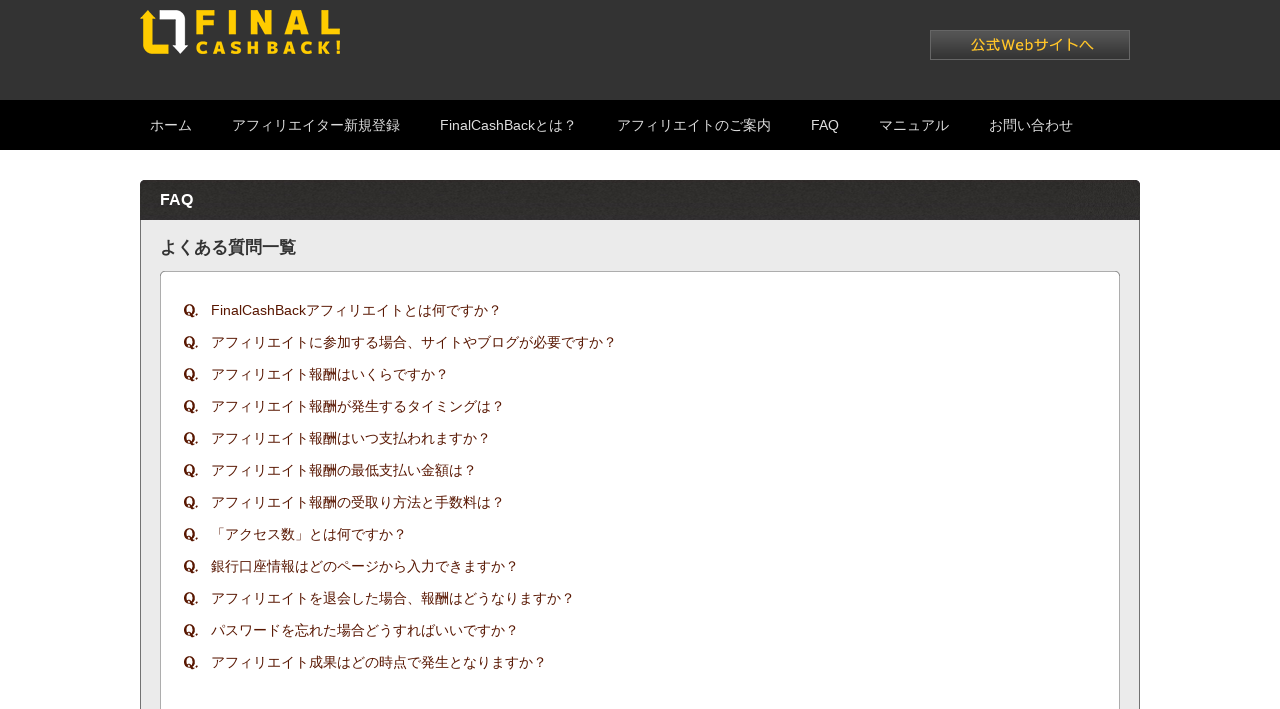

--- FILE ---
content_type: text/html; charset=UTF-8
request_url: https://finalcashback.net/faq.php?PHPSESSID=f551d5e68cb7bf53bc1ed87bfcd240bd
body_size: 21977
content:
<!DOCTYPE html PUBLIC "-//W3C//DTD XHTML 1.0 Transitional//EN"
 "http://www.w3.org/TR/xhtml1/DTD/xhtml1-transitional.dtd">
<html xmlns="http://www.w3.org/1999/xhtml" xml:lang="ja" lang="ja">
<head>
<meta http-equiv="Content-Type" content="text/html; charset=UTF-8" />
<meta http-equiv="Content-Script-Type" content="text/javascript" />
<meta http-equiv="Content-Style-Type" content="text/css" />
<meta http-equiv="imagetoolbar" content="no" />
<meta name="Keywords" content="FX,アフィリエイト,ライフタイムコミッション,キャッシュバック,口座開設,海外FX,メタトレーダー" />
<meta name="Description" content="継続型FXアフィリエイトプログラム - FinalCashBackアフィリエイトは、世界最強のFXキャッシュバックサイト「FinalCashBack」のアフィリエイトプログラムです。毎月アフィリエイト収入が続く10%継続報酬のライフタイムコミッション！" />
<meta  http-equiv="X-UA-Compatible" content="IE=emulateIE7"  />
<link href="common/design/css/manage.css" rel="stylesheet" type="text/css" media="all" />
<script type="text/javascript" src="common/js/common.js"></script>

<link rel="stylesheet" media="only screen and (max-device-width:480px)" href="common/design/css/old_column_mobile_ad.css">

<title>FinalCashBackアフィリエイト - 継続型FXアフィリエイト - ホーム</title>
</head>
<body>
<div id="wrap">

<!--header-->
<div id="header">
  <div class="contents">

    <div class="orign_logo"><a href="http://finalcashback.net/" title="ホーム"><img src="./file/b490ce3d57588dc0893a6b4c0a7dac2d.png" border="0" /></a></div>

    <div id="site_change"><a href="http://finalcashback.com/" target="_blank"><span>公式Webサイトへ</span></a></div>
  </div>
  <div id="header_sub">
    <div id="navi_sub">
      <ul>
        <li class="navi_text"><a href="http://finalcashback.net/" title="ホーム">ホーム</a></li>

        <li class="navi_text"><a href="regist.php?type=user&PHPSESSID=f551d5e68cb7bf53bc1ed87bfcd240bd" title="アフィリエイター新規登録">アフィリエイター新規登録</a></li>

		<li class="navi_text"><a href="howto.php?PHPSESSID=f551d5e68cb7bf53bc1ed87bfcd240bd" title="FinalCashBackとは？">FinalCashBackとは？</a></li>
        <li class="navi_text"><a href="guide.php?PHPSESSID=f551d5e68cb7bf53bc1ed87bfcd240bd" title="アフィリエイトのご案内">アフィリエイトのご案内</a></li>
        <li class="navi_text"><a href="faq.php?PHPSESSID=f551d5e68cb7bf53bc1ed87bfcd240bd" title="FAQ">FAQ</a></li>
        <li class="navi_text"><a href="http://finalcashback.net/manual/fcb_affiliate.pdf" target="_blank" title="マニュアル">マニュアル</a></li>
        <li class="navi_text"><a href="regist.php?type=sendmail&PHPSESSID=f551d5e68cb7bf53bc1ed87bfcd240bd" title="お問い合わせ">お問い合わせ</a></li>
      </ul>
    </div>
  </div>
</div>
<!--header--> 

<!--wrapper-->
<div id="wrapper">
  <div class="page_title">FAQ</div>
  <div class="page_middle"> 
    <!--ここから中身--> 
    
    <!--form-->
    <div class="form">
      <div class="title">よくある質問一覧</div>
      <div class="top"></div>
      <div class="middle">
        <table width="920" border="0" cellspacing="0" cellpadding="0">
          <tr>
            <td>
			
			<br />
<!-- start question loop -->
			  <table id="faq_category_question_s_table">
				<tr>
				  <td id="faq_category_question_s_table_l">
					<img src="https://finalcashback.net/common/design/img/faq_question_small2_02.gif" alt="" />
				  </td>
			
				  <td id="faq_category_question_s_table_r">
					<a href="#q1">FinalCashBackアフィリエイトとは何ですか？</a>
				  </td>
				</tr>
			  </table>
			  <table id="faq_category_question_s_table">
				<tr>
				  <td id="faq_category_question_s_table_l">
			
					<img src="https://finalcashback.net/common/design/img/faq_question_small2_02.gif" alt="" />
				  </td>
				  <td id="faq_category_question_s_table_r">
					<a href="#q2">アフィリエイトに参加する場合、サイトやブログが必要ですか？</a>
				  </td>
				</tr>
			  </table>
			  <table id="faq_category_question_s_table">
			
				<tr>
				  <td id="faq_category_question_s_table_l">
					<img src="https://finalcashback.net/common/design/img/faq_question_small2_02.gif" alt="" />
				  </td>
				  <td id="faq_category_question_s_table_r">
					<a href="#q3">アフィリエイト報酬はいくらですか？</a>
				  </td>
				</tr>
			
			  </table>
			  <table id="faq_category_question_s_table">
				<tr>
				  <td id="faq_category_question_s_table_l">
					<img src="https://finalcashback.net/common/design/img/faq_question_small2_02.gif" alt="" />
				  </td>
				  <td id="faq_category_question_s_table_r">
					<a href="#q4">アフィリエイト報酬が発生するタイミングは？</a>
			
				  </td>
				</tr>
			  </table>
			  <table id="faq_category_question_s_table">
				<tr>
				  <td id="faq_category_question_s_table_l">
					<img src="https://finalcashback.net/common/design/img/faq_question_small2_02.gif" alt="" />
				  </td>
				  <td id="faq_category_question_s_table_r">
			
					<a href="#q5">アフィリエイト報酬はいつ支払われますか？</a>
				  </td>
				</tr>
			  </table>
			  <table id="faq_category_question_s_table">
				<tr>
			
				  <td id="faq_category_question_s_table_l">
					<img src="https://finalcashback.net/common/design/img/faq_question_small2_02.gif" alt="" />
				  </td>
				  <td id="faq_category_question_s_table_r">
					<a href="#q7">アフィリエイト報酬の最低支払い金額は？</a>
				  </td>
				</tr>
			  </table>
			
			  <table id="faq_category_question_s_table">
				<tr>
				  <td id="faq_category_question_s_table_l">
					<img src="https://finalcashback.net/common/design/img/faq_question_small2_02.gif" alt="" />
				  </td>
				  <td id="faq_category_question_s_table_r">
					<a href="#q8">アフィリエイト報酬の受取り方法と手数料は？</a>
				  </td>
			
				</tr>
			  </table>
			  <table id="faq_category_question_s_table">
				<tr>
				  <td id="faq_category_question_s_table_l">
					<img src="https://finalcashback.net/common/design/img/faq_question_small2_02.gif" alt="" />
				  </td>
				  <td id="faq_category_question_s_table_r">
					<a href="#q9">「アクセス数」とは何ですか？</a>
			
				  </td>
				</tr>
			  </table>
			  <table id="faq_category_question_s_table">
				<tr>
				  <td id="faq_category_question_s_table_l">
					<img src="https://finalcashback.net/common/design/img/faq_question_small2_02.gif" alt="" />
				  </td>
				  <td id="faq_category_question_s_table_r">
			
					<a href="#q11">銀行口座情報はどのページから入力できますか？</a>
				  </td>
				</tr>
			  </table>
			  <table id="faq_category_question_s_table">
				<tr>
				  <td id="faq_category_question_s_table_l">
					<img src="https://finalcashback.net/common/design/img/faq_question_small2_02.gif" alt="" />
				  </td>
				  <td id="faq_category_question_s_table_r">
			
					<a href="#q12">アフィリエイトを退会した場合、報酬はどうなりますか？</a>
				  </td>
				</tr>
			  </table>
			  <table id="faq_category_question_s_table">
				<tr>
				  <td id="faq_category_question_s_table_l">
					<img src="https://finalcashback.net/common/design/img/faq_question_small2_02.gif" alt="" />
				  </td>
				  <td id="faq_category_question_s_table_r">
			
					<a href="#q13">パスワードを忘れた場合どうすればいいですか？</a>
				  </td>
				</tr>
			  </table>
			  <table id="faq_category_question_s_table">
				<tr>
				  <td id="faq_category_question_s_table_l">
					<img src="https://finalcashback.net/common/design/img/faq_question_small2_02.gif" alt="" />
				  </td>
				  <td id="faq_category_question_s_table_r">
			
					<a href="#q14">アフィリエイト成果はどの時点で発生となりますか？</a>
				  </td>
				</tr>
			  </table>
<!--			  <table id="faq_category_question_s_table">
				<tr>
				  <td id="faq_category_question_s_table_l">
					<img src="https://finalcashback.net/common/design/img/faq_question_small2_02.gif" alt="" />
				  </td>
				  <td id="faq_category_question_s_table_r">
			
					<a href="#q15">換金申請から何日程度でアフィリエイト報酬を受取ることができますか？</a>
				  </td>
				</tr>
			  </table>-->
<!-- end question loop -->
			
			
			
			<br />
			<br />
			
			
			</td>
          </tr>
        </table>
      </div>
      <div class="bottom"></div>
    </div>
    <!--form--> 
	

	
	<!--form-->
    <div class="form">
      <div class="title">質問とその答え</div>
      <div class="top"></div>
      <div class="middle">
        <table width="920" border="0" cellspacing="0" cellpadding="0">
          <tr>
            <td>
			
			<br />
<!-- start question and answer loop -->
			
			<a id="q1" name="q1"></a><br />
			<table id="faq_category_question_table">
			  <tr>
				<td id="faq_category_question_table_l">
				  <img src="https://finalcashback.net/common/design/img/faq_question2_02.gif" />
				</td>
				<td id="faq_category_question_table_r">
				  FinalCashBackアフィリエイトとは何ですか？
				</td>
			
			  </tr>
			</table>
			
			<table id="faq_category_answer_table">
			  <tr>
				<td id="faq_category_answer_table_l">
				  <img src="https://finalcashback.net/common/design/img/faq_answer2_02.gif" />
				</td>
				<td id="faq_category_answer_table_r">
				  世界最強のFXキャッシュバックサイト「FinalCashBack」のアフィリエイトプログラムです。<br />新規ユーザーを獲得する度に報酬が発生します。
				</td>
			
			  </tr>
			</table>
			
			
			<a id="q2" name="q2"></a><br />
			<table id="faq_category_question_table">
			  <tr>
				<td id="faq_category_question_table_l">
				  <img src="https://finalcashback.net/common/design/img/faq_question2_02.gif" />
				</td>
				<td id="faq_category_question_table_r">
			
				  アフィリエイトに参加する場合、サイトやブログが必要ですか？
				</td>
			  </tr>
			</table>
			
			<table id="faq_category_answer_table">
			  <tr>
				<td id="faq_category_answer_table_l">
				  <img src="https://finalcashback.net/common/design/img/faq_answer2_02.gif" />
				</td>
				<td id="faq_category_answer_table_r">
			
				  サイトやブログやメルマガをお持ちでない場合でも、Twitter・Facebook・mixiなどでご参加可能です。<br />広告素材を自由に掲載可能なサービスをお使いの場合は誰でもご参加頂けます。
				</td>
			  </tr>
			</table>
			
			
			<a id="q3" name="q3"></a><br />
			<table id="faq_category_question_table">
			  <tr>
				<td id="faq_category_question_table_l">
				  <img src="https://finalcashback.net/common/design/img/faq_question2_02.gif" />
				</td>
			
				<td id="faq_category_question_table_r">
				  アフィリエイト報酬はいくらですか？
				</td>
			  </tr>
			</table>
			
			<table id="faq_category_answer_table">
			  <tr>
				<td id="faq_category_answer_table_l">
				  <img src="https://finalcashback.net/common/design/img/faq_answer2_02.gif" />
				</td>
			
				<td id="faq_category_answer_table_r">
				  アフィリエイト報酬には「ボーナス報酬」と「継続報酬」の２種類があります。<br />
▼ボーナス報酬<br />
内容：新規ユーザーを獲得した際に1度発生する報酬<br />
金額：<span style="text-decoration:line-through; color: #e00000;">400円</span> <span style="color: #e00000;">＜キャンペーン中につき何と5,000円＞</span><br />
▼継続報酬<br />
内容：ユーザー獲得後、毎月継続して発生する報酬<br />
金額：キャッシュバック金額の10％<br />
※どちらも報酬額アップキャンペーンなどを随時開催します。

				</td>
			  </tr>
			</table>
			
			
			<a id="q4" name="q4"></a><br />
			<table id="faq_category_question_table">
			  <tr>
				<td id="faq_category_question_table_l">
			
				  <img src="https://finalcashback.net/common/design/img/faq_question2_02.gif" />
				</td>
				<td id="faq_category_question_table_r">
				  アフィリエイト報酬が発生するタイミングは？
				</td>
			  </tr>
			</table>
			
			<table id="faq_category_answer_table">
			  <tr>
				<td id="faq_category_answer_table_l">
			
				  <img src="https://finalcashback.net/common/design/img/faq_answer2_02.gif" />
				</td>
				<td id="faq_category_answer_table_r">
				  ボーナス報酬：ユーザーを獲得した時点でアフィリエイトサイトへ反映。<br />
				  継続報酬：1ヶ月間の報酬額を翌月25日（土日祝日の場合は翌営業日）にアフィリエイトサイトへ反映。<br />
				  ※継続報酬額が0円の月は、サイトに継続報酬額の記載がされません。

				</td>
			  </tr>
			</table>
			
			
			<a id="q5" name="q5"></a><br />
			<table id="faq_category_question_table">
			  <tr>
			
				<td id="faq_category_question_table_l">
				  <img src="https://finalcashback.net/common/design/img/faq_question2_02.gif" />
				</td>
				<td id="faq_category_question_table_r">
				  アフィリエイト報酬はいつ支払われますか？
				</td>
			  </tr>
			</table>
			
			<table id="faq_category_answer_table">
			  <tr>
			
				<td id="faq_category_answer_table_l">
				  <img src="https://finalcashback.net/common/design/img/faq_answer2_02.gif" />
				</td>
				<td id="faq_category_answer_table_r">
				  報酬合計金額が最低支払い金額である5,000円以上の場合、<br />毎月の情報更新日「25日(土日祝は翌営業日)」より3営業日程で自動的に振込が行われます。 
				</td>
			  </tr>
			</table>
			
			
			<a id="q7" name="q7"></a><br />
			<table id="faq_category_question_table">
			  <tr>
				<td id="faq_category_question_table_l">
				  <img src="https://finalcashback.net/common/design/img/faq_question2_02.gif" />
				</td>
			
				<td id="faq_category_question_table_r">
				  アフィリエイト報酬の最低支払い金額は？
				</td>
			  </tr>
			</table>
			
			<table id="faq_category_answer_table">
			  <tr>
				<td id="faq_category_answer_table_l">
				  <img src="https://finalcashback.net/common/design/img/faq_answer2_02.gif" />
				</td>
			
				<td id="faq_category_answer_table_r">
				  アフィリエイト報酬の最低支払い金額は5,000円です。
				</td>
			  </tr>
			</table>
			
			
			<a id="q8" name="q8"></a><br />
			<table id="faq_category_question_table">
			  <tr>
				<td id="faq_category_question_table_l">
				  <img src="https://finalcashback.net/common/design/img/faq_question2_02.gif" />
			
				</td>
				<td id="faq_category_question_table_r">
				  アフィリエイト報酬の受取り方法と手数料は？
				</td>
			  </tr>
			</table>
			
			<table id="faq_category_answer_table">
			  <tr>
				<td id="faq_category_answer_table_l">
				  <img src="https://finalcashback.net/common/design/img/faq_answer2_02.gif" />
			
				</td>
				<td id="faq_category_answer_table_r">
				  銀行口座で報酬をお支払いします。また換金手数料は、2018年12月分より無料になりました。<br />なお、受取りに使用できる銀行口座はご本人名義の国内銀行に限ります。
				</td>
			  </tr>
			</table>
			
			
			<a id="q9" name="q9"></a><br />
			<table id="faq_category_question_table">
			  <tr>
				<td id="faq_category_question_table_l">
			
				  <img src="https://finalcashback.net/common/design/img/faq_question2_02.gif" />
				</td>
				<td id="faq_category_question_table_r">
				  「アクセス数」とは何ですか？
				</td>
			  </tr>
			</table>
			
			<table id="faq_category_answer_table">
			  <tr>
				<td id="faq_category_answer_table_l">
			
				  <img src="https://finalcashback.net/common/design/img/faq_answer2_02.gif" />
				</td>
				<td id="faq_category_answer_table_r">
				  掲載している広告がクリックされた数です。
				</td>
			  </tr>
			</table>
			
			
			
						<a id="q11" name="q11"></a><br />
			<table id="faq_category_question_table">
			  <tr>
				<td id="faq_category_question_table_l">
				  <img src="https://finalcashback.net/common/design/img/faq_question2_02.gif" />
				</td>
				<td id="faq_category_question_table_r">
				  銀行口座情報はどのページから入力できますか？
				</td>
			  </tr>
			
			</table>
			
			<table id="faq_category_answer_table">
			  <tr>
				<td id="faq_category_answer_table_l">
				  <img src="https://finalcashback.net/common/design/img/faq_answer2_02.gif" />
				</td>
				<td id="faq_category_answer_table_r">
				  アフィリエイトサイトへログイン後、「アカウント設定」→「アカウント情報編集」ページより入力頂けます。

				</td>
			
			  </tr>
			</table>
			
			
			<a id="q12" name="q12"></a><br />
			<table id="faq_category_question_table">
			  <tr>
				<td id="faq_category_question_table_l">
				  <img src="https://finalcashback.net/common/design/img/faq_question2_02.gif" />
				</td>
				<td id="faq_category_question_table_r">
				  アフィリエイトを退会した場合、報酬はどうなりますか？
				</td>
			  </tr>
			
			</table>
			
			<table id="faq_category_answer_table">
			  <tr>
				<td id="faq_category_answer_table_l">
				  <img src="https://finalcashback.net/common/design/img/faq_answer2_02.gif" />
				</td>
				<td id="faq_category_answer_table_r">
				  受取りがまだの報酬がある場合は、退会と同時に破棄となりますので、十分ご注意ください。

				</td>
			
			  </tr>
			</table>
			
						<a id="q13" name="q13"></a><br />
			<table id="faq_category_question_table">
			  <tr>
				<td id="faq_category_question_table_l">
				  <img src="https://finalcashback.net/common/design/img/faq_question2_02.gif" />
				</td>
				<td id="faq_category_question_table_r">
				  パスワードを忘れた場合どうすればいいですか？
				</td>
			  </tr>
			
			</table>
			
			<table id="faq_category_answer_table">
			  <tr>
				<td id="faq_category_answer_table_l">
				  <img src="https://finalcashback.net/common/design/img/faq_answer2_02.gif" />
				</td>
				<td id="faq_category_answer_table_r">
				  サイトトップページの「※パスワードを忘れた方はこちら」より、再発行をしてください。

				</td>
			
			  </tr>
			</table>
			
						<a id="q14" name="q14"></a><br />
			<table id="faq_category_question_table">
			  <tr>
				<td id="faq_category_question_table_l">
				  <img src="https://finalcashback.net/common/design/img/faq_question2_02.gif" />
				</td>
				<td id="faq_category_question_table_r">
				  アフィリエイト成果はどの時点で発生となりますか？
				</td>
			  </tr>
			
			</table>
			
			<table id="faq_category_answer_table">
			  <tr>
				<td id="faq_category_answer_table_l">
				  <img src="https://finalcashback.net/common/design/img/faq_answer2_02.gif" />
				</td>
				<td id="faq_category_answer_table_r">
				  アフィリエイター経由で登録したユーザーが口座認証を完了してサービスを開始した時点で、<br />
				  ユーザー獲得となりアフィリエイト成果の発生となります。ユーザー登録完了時点とは異なりますのでご注意ください。
				</td>
			
			  </tr>
			</table>
<!--
						<a id="q15" name="q15"></a><br />
			<table id="faq_category_question_table">
			  <tr>
				<td id="faq_category_question_table_l">
				  <img src="https://finalcashback.net/common/design/img/faq_question2_02.gif" />
				</td>
				<td id="faq_category_question_table_r">
				  換金申請から何日程度でアフィリエイト報酬を受取ることができますか？
				</td>
			  </tr>
			
			</table>
			<table id="faq_category_answer_table">
			  <tr>
				<td id="faq_category_answer_table_l">
				  <img src="https://finalcashback.net/common/design/img/faq_answer2_02.gif" />
				</td>
				<td id="faq_category_answer_table_r">
				  受取り先銀行へは、換金申請より通常3営業日以内にお振込が行われます。
				</td>
			
			  </tr>
			</table>
			-->

			<br />
			<br />
			<br />
			<br />
			<br />
			<br />
			<br />
			<br />
			<br />
			<br />
			<br />
			<br />
			<br />
			<br />
			
			<br />
			<br />
			<br />
			<br />
			<br />
			<br />
			<br />
			<br />
			<br />
			<br />
			<br />
			<br />
			<br />
			<br />
			<br />
			<br />
			<br />
			
			<br />
			<br />
			<br />
			<br />
			<br />
			<br />
			<br />
<!-- end question and answer loop -->
			
			
			
			<br />
			<br />

			</td>
          </tr>
        </table>
      </div>
      <div class="bottom"></div>
    </div>
    <!--form-->
	

    <!--ここまで中身--> 
  </div>
  <div class="page_bottom"></div>
  <br style="clear:both;" />
</div>
<!--wrapper--> <!--footer-->

<div id="footer">
  <div class="contents">
    <br style="clear:both;" />
  </div>
  <div class="copyright">(C) 2011-2024 FinalCashBack All rights reserved.</div>
</div>
<!--footer-->

</div>

<!--ここから--> 

<!--※削除厳禁(googleアナリティクス)※--> 

<script type="text/javascript">

  var _gaq = _gaq || [];
  _gaq.push(['_setAccount', 'UA-25709830-2']);
  _gaq.push(['_trackPageview']);

  (function() {
    var ga = document.createElement('script'); ga.type = 'text/javascript'; ga.async = true;
    ga.src = ('https:' == document.location.protocol ? 'https://ssl' : 'http://www') + '.google-analytics.com/ga.js';
    var s = document.getElementsByTagName('script')[0]; s.parentNode.insertBefore(ga, s);
  })();

</script>

<!--※削除厳禁(googleアナリティクス)※--> 

<!--ここまで--> 

</body></html>


--- FILE ---
content_type: text/css
request_url: https://finalcashback.net/common/design/css/manage.css
body_size: 131
content:
@charset "UTF-8";
@import url("common.css");
@import url("search.css");
@import url("contents.css");
@import url("index.css");
@import url("login.css");
@import url("final.css");

@import url("box.css");

--- FILE ---
content_type: text/css
request_url: https://finalcashback.net/common/design/css/common.css
body_size: 7586
content:
@charset "UTF-8";
/*___________ change == ___________ */

body {
margin:0;
padding:0;
text-align:center;
font-family: Verdana, Arial, Helvetica, '�l�r �o�S�V�b�N', 'Hiragino Kaku Gothic Pro', '�q���M�m�p�S Pro W3', osaka, sans-serif;
}

html {
    height: 100%;
    overflow-y:scroll;
}

body {
    height: 100%;
}

#wrap {
    height:100%;
    min-height: 100%;
    background-image: url("../img/footer_bbg_01.gif");
    background-repeat: repeat-x;
    background-position: bottom left;
}

body > #wrap {
    height: auto;
}

a {
	color: #581600;
	text-decoration: none;
}

a:link {

	text-decoration: none;
}

a:visited{
	text-decoration: none;
}

a:hover {
	color: #581600;
	text-decoration: underline;
}
li {
margin: 0;
list-style: none;
}
ol, ul {
margin: 0;
padding:0;
}

select {
}
form {
margin:0;
}
div,td,th,p,pre {
text-align:left;
margin:0;
font:12px/16px Verdana, Arial, Helvetica, '�l�r �o�S�V�b�N', 'Hiragino Kaku Gothic Pro', '�q���M�m�p�S Pro W3', osaka, sans-serif;
}
/*___________ header ___________ */
#header {
	width: auto;
	background-image: url(../img/header_bg.gif);
	background-repeat: repeat-x;
	margin-bottom: 30px;
}
#header .contents {
	width: 1000px;
	height: 90px;
	text-align: center;
	margin-right: auto;
	margin-left: auto;
	padding-top: 10px;
}
#site_change span {
    display: none;
    font-size: 6px;
}
#site_change a {
    display: block;
    background-repeat: no-repeat;
    overflow: hidden;
    margin:20px 0px 0px 790px;
    background-image: url("../img/site_change_01.gif");
    width: 200px;
    height: 30px;
}
#site_change a:hover {
    background-position:0px -30px;
}
#header .contents .logo a {
	width: 300px;
	height: 80px;
	float: left;
	background-image: url(../img/header_logo.png);
	background-repeat: no-repeat;
}
#header .contents .orign_logo a {
	width: 300px;
	height: 80px;
	float: left;
}
#header .contents .block {
	width: 600px;
	float: right;
	height: 30px;
}
#header .contents .user_name {
	float: right;
	font-size: 100%;
	letter-spacing: 2px;
	line-height: 30px;
	height: 30px;
	margin-right: 20px;
        margin-top: 10px;
	color: #FFFFFF;
}
#header .contents .user_name span {
	font-size: 120%;
	font-weight: bold;
	letter-spacing: 2px;
}
#header .contents .logout a {
	height: 30px;
	float: right;
	background-image: url(../img/header_logout.png);
	width: 96px;
	background-position: top;
        margin-top: 10px;
}
#header .contents .logout a:hover {
	height: 30px;
	float: right;
	background-image: url(../img/header_logout.png);
	width: 96px;
	background-position: bottom;
        margin-top: 10px;
}
#navi {
	width: 1000px;
	margin-right: auto;
	height: 38px;
	text-align: center;
	margin-left: auto;
}
#navi ul {
	padding:0 0 0 0;
}
#navi li {
	display:inline;
	list-style-type:none;
}
#navi li a {
	display:block;
	float:left;
	text-decoration:none;
}

#navi li.navi_120 a {
	width:120px;
	height: 38px;
	float: left;
	background-repeat: no-repeat;
	background-position: top;
	margin-right: 10px;
	font-size: 15px;
	line-height: 38px;
	font-weight: 500;
	color: #dddddd;
}
#navi li.navi_120 a:hover {
	background-image: url(../img/navi_120.png);
	background-repeat: no-repeat;
	height: 38px;
	width: 120px;
	background-position: bottom;
	float: left;
	margin-right: 10px;
	font-size: 15px;
	line-height: 38px;
	font-weight: 500;
	color: #ffc428;
}
#navi li.navi_120_on a {
	background-image: url(../img/navi_120.png);
	background-repeat: no-repeat;
	height: 38px;
	width: 120px;
	background-position: bottom;
	float: left;
	margin-right: 10px;
	font-size: 15px;
	line-height: 38px;
	font-weight: 500;
	color: #dddddd;
}
#navi li.navi_140 a {
	width:140px;
	height: 38px;
	float: left;
	background-repeat: no-repeat;
	background-position: top;
	margin-right: 10px;
	font-size: 14px;
	line-height: 38px;
	font-weight: 500;
	color: #dddddd;
}
#navi li.navi_140 a:hover {
	background-image: url(../img/navi_140.png);
	background-repeat: no-repeat;
	height: 38px;
	width: 140px;
	background-position: bottom;
	float: left;
	margin-right: 10px;
	font-size: 14px;
	line-height: 38px;
	font-weight: 500;
	color: #ffc428;
}
#navi li.navi_140_on a {
	background-image: url(../img/navi_140.png);
	background-repeat: no-repeat;
	height: 38px;
	width: 140px;
	background-position: bottom;
	float: left;
	margin-right: 10px;
	font-size: 14px;
	line-height: 38px;
	font-weight: 500;
	color: #dddddd;
}
#header_sub {
	width: auto;
	height: 50px;
	background-repeat: repeat-x;
	background-color: #000000;
}
#navi_sub {
	width: 1000px;
	height: 50px;
	line-height: 50px;
	text-align: center;
	margin-right: auto;
	margin-left: auto;
}
#navi_sub ul {
	padding:0;
}
#navi_sub li {
	display:inline;
	list-style-type:none;
}
#navi_sub li a {
	display:block;
	float:left;
	text-decoration:none;
}
#navi_sub li.navi_text a {
	height: 50px;
	float: left;
	margin-right: 30px;
	margin-left: 10px;
	font-size: 14px;
	line-height: 50px;
	font-weight: 500;
	color: #dddddd;
}
#navi_sub li.navi_text a:hover {
	height: 50px;
	float: left;
	margin-right: 30px;
	margin-left: 10px;
	font-size: 14px;
	line-height: 50px;
	font-weight: 500;
	color: #ffc428;
}
#navi_sub li.navi_text_on a {
	height: 50px;
	float: left;
	margin-right: 30px;
	margin-left: 10px;
	font-size: 14px;
	line-height: 50px;
	font-weight: 500;
	color: #dddddd;
}
/*___________ footer ___________ */
#footer {
	width: auto;
        height: 290px;
	background-image: url(../img/footer_bg.gif);
	background-repeat: repeat-x;
	background-position: top;
	margin-top: 40px;
}
#footer .contents {
	text-align: center;
	width: 1000px;
	margin-right: auto;
	margin-left: auto;
	padding-top: 30px;
}
#footer .contents .block {
	width: 1000px;
	float: left;
	padding-bottom: 20px;
}
#footer .text {
	float: left;
	margin-right: 24px;
	color: #ffffff;
	line-height: 1.8
	text-align: left;
}
#footer .text a {
	margin-right: 24px;
	color: #bbbbbb;
	text-decoration: none;
	width: auto;
	line-height: 1.8;
	text-align: left;
        font-size: 11px;
}
#footer .text a:hover {
	margin-right: 24px;
	color: #ffc428;
	text-decoration: none;
	width: auto;
	line-height: 1.8;
}
#footer .copyright {
	width: 1000px;
	margin-right: auto;
	margin-left: auto;
	color: #bbbbbb;
	padding-bottom: 50px;
}
/*___________ wrapper ___________ */
#wrapper {
	width: 1000px;
	text-align: center;
	margin-right: auto;
	margin-left: auto;
}
#wrapper .page_title {
	width: 980px;
	height: 40px;
	float: left;
	font-size: 130%;
	line-height: 40px;
	color: #FFFFFF;
	background-image: url(../img/contents_title.jpg);
	padding-left: 20px;
	font-weight: bold;
}
#wrapper .page_title a {
	font-size: 100%;
	line-height: 40px;
	color: #FFFFFF;
	font-weight: bold;
}
#wrapper .page_middle {
	width: 960px;
	float: left;
	background-image: url(../img/contents_bg_middle.jpg);
	background-repeat: repeat-y;
	padding-top: 20px;
	padding-right: 20px;
	padding-bottom: 10px;
	padding-left: 20px;
}
#wrapper .page_bottom {
	width: 1000px;
	float: left;
	background-image: url(../img/contents_bg_bottom.jpg);
	background-repeat: no-repeat;
	height: 10px;
}
/*___________ margin ___________ */
.margin_bottom_30 {
	margin-bottom: 30px;
}
.margin_bottom_20 {
	margin-bottom: 20px;
}

.hosoku {
	font-size: 80%;
	color:#333;
	line-height: 25px;
}
/*___________ side ___________ */

#affiliate_manual {
    width: 220px;
    float: left;
}
#affiliate_manual span {
    display: none;
    font-size: 6px;
}
#affiliate_manual a {
    display: block;
    background-repeat: no-repeat;
    overflow: hidden;
    margin:30px 0px 0px 0px;
    background-image: url("../img/button_affiliate_01.png");
    width: 220px;
    height: 30px;
}
#affiliate_manual a:hover {
    background-position:0px -30px;
}




--- FILE ---
content_type: text/css
request_url: https://finalcashback.net/common/design/css/contents.css
body_size: 13104
content:
@charset "UTF-8";
/*___________ 表組み ___________ */
.list {
	width: 960px;
	float: left;
	margin-top: 20px;
}
.list .top {
	color: #454545;
	background-color: #fff8ec;
	padding-top: 5px;
	padding-bottom: 5px;
	border-bottom-width: 1px;
	border-bottom-style: solid;
	border-bottom-color: #666666;
	font-weight: bold;
}
.list .bottom {
	color: #454545;
	background-color: #fff8ec;
	padding-top: 5px;
	padding-bottom: 5px;
	border-top-width: 1px;
	border-top-style: solid;
	border-top-color: #666666;
	font-weight: bold;
}
.list td {
	padding-top: 10px;
	padding-bottom: 10px;
	padding-right: 10px;
	padding-left: 10px;
}
.list .white {
	background-color: #FFFFFF;
}
.list .left {
	color: #454545;
	font-weight: bold;
}
.list .data_g {
	background-color:#f5f5f5;
	text-align: left;
}
.list .data_w {
	background-color:#FFFFFF;
	text-align: left;
}

.table_delete {
	width: 930px;
	margin-top: 20px;
	float: left;
	line-height: 25px;
	height: 25px;
	background-image: url(../img/icon_delete_list.png);
	background-repeat: no-repeat;
	background-position: left;
	padding-left: 30px;
	font-size: 110%;
}
.table_plus {
	width: 930px;
	margin-top: 20px;
	float: left;
	line-height: 25px;
	height: 25px;
	background-image: url(../img/icon_plus.png);
	background-repeat: no-repeat;
	background-position: left;
	padding-left: 30px;
	font-size: 110%;
}
.table_state {
	width: 930px;
	margin-top: 20px;
	float: left;
	line-height: 25px;
	height: 25px;
	background-image: url(../img/icon_system_list.png);
	background-repeat: no-repeat;
	background-position: left;
	padding-left: 30px;
	font-size: 110%;
}
.table_csv {
	width: 930px;
	margin-top: 20px;
	float: left;
	line-height: 25px;
	height: 25px;
	background-image: url(../img/icon_plus.png);
	background-repeat: no-repeat;
	background-position: left;
	padding-left: 30px;
	font-size: 110%;
}
/*___________ ページャ ___________ */
.pager {
	width: 920px;
	margin-top: 20px;
	text-align: center;
	float: left;
	padding-right: 20px;
	padding-left: 20px;
}
.pager .count {
	color: #000000;
	line-height: 25px;
	float: left;
	margin-right: 30px;
}
.pager .page {
	float:left;
	font-size: 110%;
	height: 25px;
	line-height: 26px;
}
.pager .page span {
	margin-top: 0px;
	margin-right: 10px;
	margin-bottom: 0px;
	margin-left: 0px;
	text-decoration: none;
	font-weight: bold;
	color: #FFFFFF;
	background-color: #EC9B00;
	border: 1px solid #B07400;
	padding-top: 4px;
	padding-right: 6px;
	padding-bottom: 4px;
	padding-left: 6px;
}
.pager .page a {
	margin-top: 0px;
	margin-right: 10px;
	margin-bottom: 0px;
	margin-left: 0px;
	text-decoration: none;
	color: #333333;
	background-color: #FFFFFF;
	border: 1px solid #666666;
	padding-top: 4px;
	padding-right: 6px;
	padding-bottom: 4px;
	padding-left: 6px;
}
.pager .page a:hover {
	margin-top: 0px;
	margin-right: 10px;
	margin-bottom: 0px;
	margin-left: 0px;
	text-decoration: none;
	color: #FFFFFF;
	background-color: #EC9B00;
	border: 1px solid #B07400;
	padding-top: 4px;
	padding-right: 6px;
	padding-bottom: 4px;
	padding-left: 6px;
}
/*___________ form ___________ */
.form {
	width: 960px;
	float:left;
	margin-bottom: 15px;
}
.form .title {
	width: 960px;
	float:left;
	font-size: 140%;
	color: #333333;
	font-weight: bold;
	margin-bottom: 15px;
}
.form .top {
	width: 960px;
	float:left;
	background-image: url(../img/form_bg_top.png);
	background-repeat: no-repeat;
	height: 10px;
}
.form .middle {
	width: 920px;
	float:left;
	background-image: url(../img/form_bg_middle.png);
	background-repeat: repeat-y;
	padding-right: 20px;
	padding-left: 20px;
}
.form .bottom {
	width: 960px;
	float:left;
	background-image: url(../img/form_bg_bottom.png);
	background-repeat: no-repeat;
	height: 10px;
}
.form .left {
	font-size: 110%;
	font-weight: bold;
	color: #333333;
	padding-top: 15px;
	padding-bottom: 15px;
}
.form .left span {
	font-weight: bold;
	color: #FF0000;
}
.form .right {
	font-size: 110%;
	padding-top: 15px;
	padding-bottom: 15px;
	padding-left: 10px;
}
.form .right_top {
	font-size: 110%;
	padding-top: 10px;
	padding-bottom: 3px;
	padding-left: 10px;
}
.form .right_bottom {
	font-size: 110%;
	padding-top: 3px;
	padding-bottom: 10px;
	padding-left: 10px;
}
.form .error_top {
	width: 960px;
	float:left;
	background-image: url(../img/form_error_bg_top.png);
	background-repeat: no-repeat;
	height: 10px;
}
.form .error_middle {
	width: 920px;
	float:left;
	background-image: url(../img/form__errobg_middle.png)bg_middle.png)bg_middle.png);
	background-repeat: repeat-y;
	padding-right: 20px;
	padding-left: 20px;
	background-image: url(../img/form_error_bg_middle.png);
	color: #FF0000;
	font-size: 120%;
}
.form .error_bottom {
	width: 960px;
	float:left;
	background-image: url(../img/form_error_bg_bottom.png);
	background-repeat: no-repeat;
	height: 10px;
}

/*___________ button ___________ */
.button {
	width: 960px;
	float:left;
	height: 30px;
}
.button .button_conf input {
	width: 120px;
	float:left;
	height: 30px;
	background-image: url(../img/button_conf.png);
	border: 0px;
	background-repeat: no-repeat;
	background-position: top;
	margin-right: 20px;
}
.button .button_conf input:hover {
	width: 120px;
	float:left;
	height: 30px;
	background-image: url(../img/button_conf.png);
	border: 0px;
	background-repeat: no-repeat;
	background-position: bottom;
	margin-right: 20px;
}
.button .button_back input {
	width: 120px;
	float:left;
	height: 30px;
	background-image: url(../img/button_back.png);
	border: 0px;
	background-repeat: no-repeat;
	background-position: top;
	margin-right: 20px;
}
.button .button_back input:hover {
	width: 120px;
	float:left;
	height: 30px;
	background-image: url(../img/button_back.png);
	border: 0px;
	background-repeat: no-repeat;
	background-position: bottom;
	margin-right: 20px;
}
.button .button_edit input {
	width: 120px;
	float:left;
	height: 30px;
	background-image: url(../img/button_edit.png);
	border: 0px;
	background-repeat: no-repeat;
	background-position: top;
	margin-right: 20px;
}
.button .button_edit input:hover {
	width: 120px;
	float:left;
	height: 30px;
	background-image: url(../img/button_edit.png);
	border: 0px;
	background-repeat: no-repeat;
	background-position: bottom;
	margin-right: 20px;
}
.button .button_regist input {
	width: 120px;
	float:left;
	height: 30px;
	background-image: url(../img/button_regist.png);
	border: 0px;
	background-repeat: no-repeat;
	background-position: top;
	margin-right: 20px;
}
.button .button_regist input:hover {
	width: 120px;
	float:left;
	height: 30px;
	background-image: url(../img/button_regist.png);
	border: 0px;
	background-repeat: no-repeat;
	background-position: bottom;
	margin-right: 20px;
}
.button .button_send input {
	width: 120px;
	float:left;
	height: 30px;
	background-image: url(../img/button_send.png);
	border: 0px;
	background-repeat: no-repeat;
	background-position: top;
	margin-right: 20px;
}
.button .button_send input:hover {
	width: 120px;
	float:left;
	height: 30px;
	background-image: url(../img/button_send.png);
	border: 0px;
	background-repeat: no-repeat;
	background-position: bottom;
	margin-right: 20px;
}
.button .button_taikai input {
	width: 120px;
	float:left;
	height: 30px;
	background-image: url(../img/button_taikai.png);
	border: 0px;
	background-repeat: no-repeat;
	background-position: top;
	margin-right: 20px;
}
.button .button_taikai input:hover {
	width: 120px;
	float:left;
	height: 30px;
	background-image: url(../img/button_taikai.png);
	border: 0px;
	background-repeat: no-repeat;
	background-position: bottom;
	margin-right: 20px;
}
.button .button_kankin input {
	width: 120px;
	float:left;
	height: 30px;
	background-image: url(../img/button_kankin.png);
	border: 0px;
	background-repeat: no-repeat;
	background-position: top;
	margin-right: 20px;
}
.button .button_kankin input:hover {
	width: 120px;
	float:left;
	height: 30px;
	background-image: url(../img/button_kankin.png);
	border: 0px;
	background-repeat: no-repeat;
	background-position: bottom;
	margin-right: 20px;
}
.button .button_henkou input {
	width: 120px;
	float:left;
	height: 30px;
	background-image: url(../img/button_henkou.png);
	border: 0px;
	background-repeat: no-repeat;
	background-position: top;
	margin-right: 20px;
}
.button .button_henkou input:hover {
	width: 120px;
	float:left;
	height: 30px;
	background-image: url(../img/button_henkou.png);
	border: 0px;
	background-repeat: no-repeat;
	background-position: bottom;
	margin-right: 20px;
}

/*___________ edit ___________ */
.edit {
	width: 960px;
	float:left;
	margin-bottom: 30px;
	height: 80px;
}
.edit .menu_line_02 a {
	width: 80px;
	float:left;
	height: 60px;
	margin-right: 15px;
	line-height: 20px;
	text-align: center;
	text-decoration: none;
	font-size: 120%;
	padding-top: 20px;
	background-image: url(../img/edit_button_bg.png);
	background-position: top;
	font-weight: bold;
	color: #333333;
}
.edit .menu_line_02 a:hover {
	width: 80px;
	float:left;
	height: 60px;
	margin-right: 15px;
	line-height: 20px;
	text-align: center;
	text-decoration: none;
	font-size: 120%;
	padding-top: 20px;
	background-image: url(../img/edit_button_bg.png);
	background-position: bottom;
	font-weight: bold;
	color: #ffffff;
}
.edit .menu_line_01 a {
	width: 80px;
	float:left;
	height: 80px;
	margin-right: 15px;
	line-height: 80px;
	text-align: center;
	text-decoration: none;
	font-size: 120%;
	background-image: url(../img/edit_button_bg.png);
	background-position: top;
	font-weight: bold;
	color: #333333;
}
.edit .menu_line_01 a:hover {
	width: 80px;
	float:left;
	height: 80px;
	margin-right: 15px;
	line-height: 80px;
	text-align: center;
	text-decoration: none;
	font-size: 120%;
	background-image: url(../img/edit_button_bg.png);
	background-position: bottom;
	font-weight: bold;
	color: #ffffff;
}
.edit .menu_login a {
	width: 80px;
	float:right;
	height: 80px;
	margin-right: 15px;
	background-image: url(../img/edit_button_login.png);
	background-position: top;
}
.edit .menu_login a:hover {
	width: 80px;
	float:right;
	height: 80px;
	margin-right: 15px;
	background-image: url(../img/edit_button_login.png);
	background-position: bottom;
}
.edit .menu_pass a {
	width: 80px;
	float:right;
	height: 80px;
	margin-right: 15px;
	background-image: url(../img/edit_button_pass.png);
	background-position: top;
}
.edit .menu_pass a:hover {
	width: 80px;
	float:right;
	height: 80px;
	margin-right: 15px;
	background-image: url(../img/edit_button_pass.png);
	background-position: bottom;
}
.edit .menu_edit a {
	width: 80px;
	float:right;
	height: 80px;
	margin-right: 15px;
	background-image: url(../img/edit_button_edit.png);
	background-position: top;
}
.edit .menu_edit a:hover {
	width: 80px;
	float:right;
	height: 80px;
	margin-right: 15px;
	background-image: url(../img/edit_button_edit.png);
	background-position: bottom;
}
.edit .menu_delete a {
	width: 80px;
	float:right;
	height: 80px;
	background-image: url(../img/edit_button_delete.png);
	background-position: top;
}
.edit .menu_delete a:hover {
	width: 80px;
	float:right;
	height: 80px;
	background-image: url(../img/edit_button_delete.png);
	background-position: bottom;
}
.edit .menu_taikai a {
	width: 80px;
	float:right;
	height: 80px;
	background-image: url(../img/edit_button_taikai.png);
	background-position: top;
}
.edit .menu_taikai a:hover {
	width: 80px;
	float:right;
	height: 80px;
	background-image: url(../img/edit_button_taikai.png);
	background-position: bottom;
}
.edit .menu_system a {
	width: 80px;
	float:right;
	height: 80px;
	margin-right: 15px;
	background-image: url(../img/edit_button_system.png);
	background-position: top;
}
.edit .menu_system a:hover {
	width: 80px;
	float:right;
	height: 80px;
	margin-right: 15px;
	background-image: url(../img/edit_button_system.png);
	background-position: bottom;
}
.edit .menu_url a {
	width: 80px;
	float:right;
	height: 80px;
	margin-right: 15px;
	background-image: url(../img/edit_button_url.png);
	background-position: top;
}
.edit .menu_url a:hover {
	width: 80px;
	float:right;
	height: 80px;
	margin-right: 15px;
	background-image: url(../img/edit_button_url.png);
	background-position: bottom;
}
.edit .menu_affiliate a {
	width: 80px;
	float:right;
	height: 80px;
	margin-right: 15px;
	background-image: url(../img/edit_button_affiliate.png);
	background-position: top;
}
.edit .menu_affiliate a:hover {
	width: 80px;
	float:right;
	height: 80px;
	margin-right: 15px;
	background-image: url(../img/edit_button_affiliate.png);
	background-position: bottom;
}

/*___________ 表組み ___________ */
.textbox {
	width: 960px;
	float: left;
	font-size: 120%;
	color: #333333;
}


--- FILE ---
content_type: text/css
request_url: https://finalcashback.net/common/design/css/index.css
body_size: 3169
content:
@charset "UTF-8";
/*___________ index ___________ */
#index {
	width: 1000px;
	text-align: center;
	margin-right: auto;
	margin-left: auto;
}
#index #left {
	width: 750px;
	float:left;
}
#index #left .page_title {
	width: 730px;
	height: 40px;
	float: left;
	font-size: 130%;
	line-height: 40px;
	color: #FFFFFF;
	background-image: url(../img/index_title.jpg);
	padding-left: 20px;
	font-weight: bold;
}
#index #left .page_middle {
	width: 710px;
	float: left;
	background-image: url(../img/index_bg_middle.jpg);
	background-repeat: repeat-y;
	padding-top: 20px;
	padding-right: 20px;
	padding-bottom: 10px;
	padding-left: 20px;
}
#index #left .page_bottom {
	width: 750px;
	float: left;
	background-image: url(../img/index_bg_bottom.jpg);
	background-repeat: no-repeat;
	height: 10px;
}

#index .text {
	width: 710px;
	float: left;
	margin-bottom: 15px;
	font-size: 110%;
	color: #000000;
}
#index .table {
	width: 710px;
	float: left;
}
#index .table .top {
	color: #454545;
	background-color: #fff8ec;
	padding-top: 5px;
	padding-bottom: 5px;
	border-bottom-width: 1px;
	border-bottom-style: solid;
	border-bottom-color: #666666;
	font-weight: bold;
}
#index .table .left {
	color: #454545;
	font-weight: bold;
}
#index .table td {
	padding-top: 10px;
	padding-bottom: 10px;
	padding-right: 10px;
	padding-left: 10px;
}
#index .table .white {
	background-color: #FFFFFF;
}
/*___________ button ___________ */
#index .button {
	width: 710px;
	float:left;
	height: 25px;
	margin-top: 15px;
}
#index .button .button_more a {
	width: 120px;
	float:left;
	height: 30px;
	background-image: url(../img/button_next.png);
	background-repeat: no-repeat;
	background-position: top;
}
#index .button .button_more a:hover {
	width: 120px;
	float:left;
	height: 30px;
	background-image: url(../img/button_next.png);
	background-repeat: no-repeat;
	background-position: bottom;
}


#right {
	width: 220px;
	float:right;
}
#index #right .page_title {
	width: 220px;
	height: 40px;
	float: left;
	font-size: 130%;
	line-height: 40px;
	color: #FFFFFF;
	background-image: url(../img/side_title.jpg);
	font-weight: bold;
	text-align: center;
}
#index #right .page_middle {
	width: 220px;
	float: left;
	background-image: url(../img/side_bg_middle.jpg);
	background-repeat: repeat-y;
}
#index #right .page_bottom {
	width: 220px;
	float: left;
	background-image: url(../img/side_bg_bottom.jpg);
	background-repeat: no-repeat;
	height: 10px;
}
#index #right .info {
	width: 220px;
	float: left;
	height: 50px;
	padding-bottom: 6px;
	border-bottom-width: 1px;
	border-bottom-style: solid;
	border-bottom-color: #666666;
	padding-top: 6px;
}
#index #right .info_no {
	width: 220px;
	float: left;
	height: 50px;
	padding-top: 6px;
}
#index #right .icon {
	width: 50px;
	height: 50px;
	float: left;
        margin: 0px 5px 0px 5px;
}
#index #right .count {
	width: 145px;
	height: 45px;
	float: left;
	font-size: 120%;
	font-weight: bold;
	line-height: 20px;
	padding-top: 5px;
	padding-left: 5px;
}
#index #right .text {
	width: 205px;
	height: 45px;
	float: left;
	font-size: 120%;
	font-weight: bold;
	line-height: 20px;
	padding-top: 5px;
	padding-left: 10px;
}
.information_flame {
	width: 220px;
	height: 220px;
	float: left;
	margin-top: 20px;
	margin-left: 10px;
}

--- FILE ---
content_type: text/css
request_url: https://finalcashback.net/common/design/css/login.css
body_size: 2358
content:
@charset "UTF-8";
/*___________ login ___________ */
#login {
	width: 960px;
	float:left;
}
#login .left {
	width: 470px;
	float:left;
}
#login .right {
	width: 470px;
	float:right;
}
#login .center {
	width: 470px;
	text-align: center;
	margin-right: auto;
	margin-left: auto;
}
#login .top {
	width: 470px;
	float:left;
	background-image: url(../img/login_bg_top.png);
	background-repeat: no-repeat;
	height: 10px;
}
#login .middle {
	width: 430px;
	float:left;
	background-color: #FFFFFF;
	padding-right: 20px;
	padding-left: 20px;
	background-image: url(../img/login_bg_middle.png);
	background-repeat: repeat-y;
	height: 120px;
}
#login .middle_admin {
	width: 430px;
	float:left;
	background-color: #FFFFFF;
	padding-right: 20px;
	padding-left: 20px;
	background-image: url(../img/login_bg_middle.png);
	background-repeat: repeat-y;
	height: 90px;
}
#login .bottom {
	width: 470px;
	float:left;
	background-image: url(../img/login_bg_bottom.png);
	background-repeat: no-repeat;
	height: 10px;
}
#login .textbox {
	width: 430px;
	float:left;
}
#login .form_left {
	font-size: 110%;
	font-weight: bold;
	color: #333333;
	padding-top: 8px;
	padding-bottom: 8px;
}
#login .form_right {
	font-size: 110%;
	padding-top: 8px;
	padding-bottom: 8px;
	padding-left: 10px;
}
#login .button {
	width: 430px;
	float:left;
	background-color: #FFFFFF;
	padding-right: 20px;
	padding-left: 20px;
	background-image: url(../img/login_bg_middle.png);
	background-repeat: repeat-y;
	height: 30px;
	padding-bottom: 10px;
}
#login .button_login input {
	width: 120px;
	float:left;
	height: 30px;
	background-image: url(../img/button_login.png);
	border:0px;
	background-repeat: no-repeat;
	background-position: top;
	margin-right: 20px;
}
#login .button_login input:hover {
	width: 120px;
	float:left;
	height: 30px;
	background-image: url(../img/button_login.png);
	border:0px;
	background-repeat: no-repeat;
	background-position: bottom;
	margin-right: 20px;
}
#login .button_affiliator a {
	width: 200px;
	float:left;
	height: 30px;
	background-image: url(../img/button_affiliator.png);
	background-repeat: no-repeat;
	background-position: top;
	margin-right: 20px;
}
#login .button_affiliator a:hover {
	width: 200px;
	float:left;
	height: 30px;
	background-image: url(../img/button_affiliator.png);
	background-repeat: no-repeat;
	background-position: bottom;
	margin-right: 20px;
}
.contact_text {
	width: 1000px;
	float:left;
	margin-top: 30px;
}


--- FILE ---
content_type: text/css
request_url: https://finalcashback.net/common/design/css/old_column_mobile_ad.css
body_size: 3364
content:
@charset "utf-8";
@media screen and (max-device-width: 480px) {

}

@media (max-width: 480px) {
}
    body{
    width:1020px;
    font-size:100% !important;
    max-height: 999999px !important;
    -webkit-text-size-adjust: none;
    -ms-text-size-adjust: none;
    -o-text-size-adjust: none;
    text-size-adjust: none;
	
	/*font-weight:normal !important;**/
    font-family: "メイリオ" !important;
	/*background-color:#222222;*/
	background-color:#222222;
    }
	div{
	/*font-weight:normal !important;*/
    font-family: "メイリオ" !important;
    /*font-size:11px !important;*/
	font-size:98% !important;
	}
	#footer{
    height: 100% !important;
	}
	#wrap{
	background-color:#ffffff;
	background-image:none;
	min-height:0px;
	}
	
	/*
	div{
	font-weight:normal !important;
    font-family: "メイリオ" !important;
    font-size:10px !important;
	}
	span{
	font-weight:normal !important;
    font-family: "メイリオ" !important;
    font-size:11px !important;
	}
	td{
	font-weight:normal !important;
    font-family: "メイリオ" !important;
    font-size:11px !important;
	}
	#main_wrap{
	font-weight:normal !important;
    font-family: "メイリオ" !important;
	}
	*/
	
	
/*
#cloud_table_4 {
    font-weight: normal !important;
}

#cloud_table_5 {
    font-weight: normal !important;
}

#cloud_table_6 {
    font-weight: normal !important;
}

.pepperstone_transfer_fxbroker_list_left_top {
    font-weight: normal !important;
}

.pepperstone_transfer_fxbroker_list_left {
    font-weight: normal !important;
}

.cfd_fxbroker_list_left_top {
    font-weight: normal !important;
}

.cfd_fxbroker_list_left {
    font-weight: normal !important;
}

#loginmenu {
    font-weight: normal !important;
}

#close_footer_copyright {
    font-weight: normal !important;
}

#close_loginmenu {
    font-weight: normal !important;
}

.userinfo_head {
    font-weight: normal !important;
}

.userinfo_even {
    font-weight: normal !important;
}

.pagetitle {
    font-weight: normal !important;
}

.pagetitle_660_c {
    font-weight: normal !important;
}

.pagetitle_980_c {
    font-weight: normal !important;
}

#pickupbroker_name a {
    font-weight: normal !important;
}

#pickupbroker_rate {
    font-weight: normal !important;
}

.news_text {
    font-weight: normal !important;
}

#form_text {
    font-weight: normal !important;
}

.site_rebate_index_up {
    font-weight: normal !important;
}

.fxbroker_list_l2 {
    font-weight: normal !important;
}

.fxbroker_list_l2_top {
    font-weight: normal !important;
}

#broker_rebatetable_text {
    font-weight: normal !important;
}

#fxbroker_list_notice_mark {
    font-weight: normal !important;
}

#fxbroker_list_notice {
    font-weight: normal !important;
}

.whats_fcb_point_title a {
    font-weight: normal !important;
}

.whats_fcb_point2_title a {
    font-weight: normal !important;
}

.already_kouza_up {
    font-weight: normal !important;
}

.fcb_mailmaga_tables_r_01 {
    font-weight: normal !important;
}

.fcb_mailmaga_tables_r_02 {
    font-weight: normal !important;
}

.screen_text_small {
    font-weight: normal !important;
}

.edituser_head_note {
    font-weight: normal !important;
}

#broker_noticetable_text{
    font-size:11px !important;
}
*/






